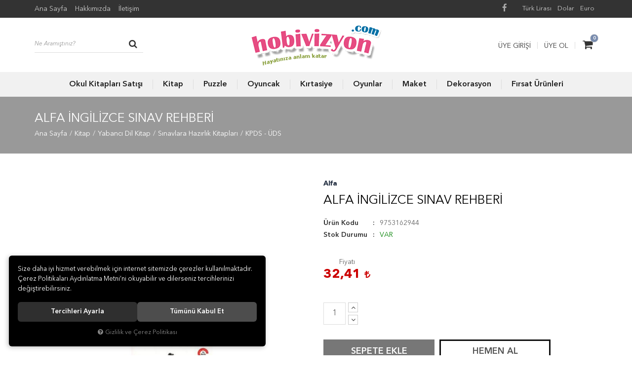

--- FILE ---
content_type: text/html; charset=UTF-8
request_url: https://www.hobivizyon.com/alfa-ingilizce-sinav-rehberi
body_size: 81507
content:

<!DOCTYPE html>
<html lang="tr" data-dir="ltr">
<head>
	<!-- Tema 01v2 -->
	<!-- *Header tasarımsal olarak değiştirilmiştir. -->
	<!-- *Ana menü kategorilerden otomatik gelmektedir. -->
	<meta name="viewport" content="width=device-width, initial-scale=1.0, maximum-scale=1.0, user-scalable=no">
	<meta http-equiv="Content-Type" content="text/html; charset=utf-8">
	<!--[if lt IE 9]>
	<script src="//www.hobivizyon.com/themes/cdn/v2/scripts/html5shiv.min.js"></script>
	<script src="//www.hobivizyon.com/themes/cdn/v2/scripts/respond.min.js"></script>
	<![endif]-->
	<meta property="og:title" content="KPDS - ÜDS - Alfa - Alfa İngilizce Sınav Rehberi">
	<meta property="og:description" content="KPDS - ÜDS - Alfa - Alfa İngilizce Sınav Rehberi">
	<meta name="description" content="Binlerce Türkçe ve yabancı dil kitap, puzzle,oyuncak ve maket birarada. En iyi ve kaliteli markalar burada.">
	<meta name="keywords" content="puzzle, yapboz, kitap, yabancı dil kitap, maket, plastik model, plastik maket, oyuncak, oyuncak bebek, oyuncak araba, kutu oyunları">
	<meta name="robots" content="index,follow">
	<meta name="author" content="www.hobivizyon.com">
	<meta name="msvalidate.01" content="">
	<meta name="yandex-verification" content="">
	<link rel="icon" href="//www.hobivizyon.com/UserFiles/Fotograflar/favicon.png">
	<title>KPDS - ÜDS - Alfa - Alfa İngilizce Sınav Rehberi</title>
	<link rel="canonical" href="https://www.hobivizyon.com/alfa-ingilizce-sinav-rehberi">
	<script>
		var curl = 'http://www.hobivizyon.com',
			ModulName = 'Urun',
			ccurl = '//www.hobivizyon.com',
			cdn = '//www.hobivizyon.com/themes/cdn',
			VarsayilanResim = '//www.hobivizyon.com/UserFiles/Fotograflar/thumbs/11-gorsel-hazirlaniyor-noimage.png',
			ParaBirimi = 'TRY',
			site = {"curl":"http:\/\/www.hobivizyon.com","ModulName":"Urun","ccurl":"\/\/www.hobivizyon.com","cdn":"\/\/www.hobivizyon.com\/themes\/cdn","VarsayilanResim":"\/\/www.hobivizyon.com\/UserFiles\/Fotograflar\/thumbs\/11-gorsel-hazirlaniyor-noimage.png","GecerliDil":"tr","VaryasyonlariListele":"0","ParaBirimi":"TRY","ParaBirimiSolIkon":"","ParaBirimiSagIkon":"<i class='fa fa-try'><\/i>","StokTakibi":"1","domain":"hobivizyon.com","StoksuzFiyat":"0","GecerliUlke":null,"GecerliIl":null,"GecerliIlce":null,"GecerliMahalle":null,"mobil":false,"teklif":"0","AnonimFiyatGosterme":"0","isUser":false,"VEtiket":[],"kurye":"0","lurl":"\/\/www.hobivizyon.com","GecerliBolge":null,"yuvarlama":"0","CerezMesaji":1,"cookies":{"google_ga":"cookies.marketing","google_ga4":"cookies.marketing","google_gtm":"cookies.marketing","criteo":"cookies.marketing","facebook_pixel":"cookies.marketing","google_adwords":"false"},"ayniSepet":false,"gucluSifre":0,"dhl":"0","google_ga":"UA-6478805-1","google_ga4":"","google_gtm":"","google_adwords":null,"firma":"\u00c7A\u011eDA\u015e ELT K\u0130TABEV\u0130 LTD.\u015eT\u0130.","firmaKisa":"hobivizyon","adresHarita":"0","stoksuzUrunNoIndex":0,"theme":"hobivizyon"},
			uye = {"mail":null,"adsoyad":null,"grup_id":null,"telif":0,"unvan":null,"vergi_no":null,"vergi_dairesi":null,"tckn":null,"tip":null,"nakitpuan":0,"nakitpuan_string":null,"smsIzin":null,"mailIzin":null,"bulten":null,"telefon":null};
		var dil = {"cerezmesajitext":null,"cerezmesajikabul":null,"cerez1":"\u00c7erez Tercihleriniz"};
	</script>
	<script src="//www.hobivizyon.com/themes/cdn/v2/jquery-3.6.0/jquery-3.6.0.min.js"></script>
	<script src="//www.hobivizyon.com/themes/cdn/v2/scripts/kvkk.cookie.min.js?v=50871"></script>
	<link rel="stylesheet" href="//www.hobivizyon.com/themes/cdn/v2/fonts/avenir-next/avenir-next.min.css">
	<link rel="stylesheet" href="//www.hobivizyon.com/themes/cdn/v2/fonts/font-awesome/font-awesome.min.css">
	<link rel="stylesheet" href="//www.hobivizyon.com/themes/hobivizyon/css/animations.min.css">
	
	
	<script defer>
		function frontend_cookies_google_ga1(){
			if(cookies.marketing){
			(function(i, s, o, g, r, a, m) {
			i['GoogleAnalyticsObject'] = r;
			i[r] = i[r] || function() {
			(i[r].q = i[r].q || []).push(arguments)
			}, i[r].l = 1 * new Date();
			a = s.createElement(o),
			m = s.getElementsByTagName(o)[0];
			a.async = 1;
			a.src = g;
			m.parentNode.insertBefore(a, m)
			})(window, document, 'script', '//www.google-analytics.com/analytics.js', 'ga');
			ga('create', 'UA-6478805-1', 'auto');
			ga('send', 'pageview');
			}
		}
		frontend_cookies_google_ga1();
	</script>
	
	
	
</head>
<body>

<div id="loading">
	<div class="spinner">
		<div class="double-bounce1"></div>
		<div class="double-bounce2"></div>
	</div>
</div>
<div class="top hidden-xs">
	<div class="container">
		
<ul class="list-unstyled top-nav">
	
	<li><a href="https://www.hobivizyon.com/anasayfa" target="_self">Ana Sayfa</a></li>
	
	<li><a href="https://www.hobivizyon.com/hakkimizda" target="_self">Hakkımızda</a></li>
	
	<li><a href="https://www.hobivizyon.com/iletisim" target="_self">İletişim</a></li>
	
</ul>

		
		
<div class="currency" data-active-currency="">
	<ul class="list-unstyled">
		<li><a href="javascript:void(0);" class="ParaBirimiDegistir" data-kur="1.0000" data-currency="TRY"><span>Türk Lirası</span></a></li>
		<li><a href="javascript:void(0);" class="ParaBirimiDegistir" data-kur="5.5581" data-currency="USD"><span>Dolar</span></a></li>
		<li><a href="javascript:void(0);" class="ParaBirimiDegistir" data-kur="6.1617" data-currency="EUR"><span>Euro</span></a></li>
	</ul>
</div>
	</div>
</div>

<header>
	<div class="container">
		<div class="row">
			<div class="col-xs-2 col-sm-4 visible-xs visible-sm">				
				<button class="mainmenu-toggle" type="button">
					<span class="icon-bar"></span>
					<span class="icon-bar"></span>
					<span class="icon-bar"></span>
				</button>
			</div>
			<div class="col-xs-2 col-sm-4 pull-right">
				<div class="user-cart">
					<script>var SepetV1BosText = 'Sepetinizde ürün bulunamadı.', SepetV1ButonText = 'Sepete Git', SepetV1BaslikText = 'Sepetim', SepetV1ToplamText = 'Toplam', SepetV1AdetText = 'Adet';</script>
<div class="cart dropdown">
	<div class="dropdown-toggle" type="button" data-toggle="dropdown">
		<i class="fa fa-shopping-bag" aria-hidden="true"></i>
		<span class="cart-text">Sepet</span>
		<span class="cart-amount">0</span>
		<span class="cart-total"></span>
	</div>
	<div class="dropdown-menu">
	</div>
</div>
					
					<ul class="user-nav">
						<li><a href="//www.hobivizyon.com/giris">Üye Girişi</a></li>
						<li><a href="//www.hobivizyon.com/yeni-uye">Üye Ol</a></li>
					</ul>
					
					
				</div>
			</div>
			<div class="col-xs-8 col-sm-4 pull-right">
				<a href="//www.hobivizyon.com" class="logo">
					<img src="//www.hobivizyon.com/UserFiles/Fotograflar/10536-10534-logo-png-logo-png-10534-logo-png-logo.png" width="270" height="90" alt="KPDS - ÜDS - Alfa - Alfa İngilizce Sınav Rehberi">
				</a>
			</div>
			<div class="col-xs-12 col-sm-12 col-md-4">
				
<script>var KategoriID = "", MarkaID = "";</script>
<div class="search">
	<form id="AramaForm" data-ek="" action="/arama">
		<input type="text" name="Keyword" class="form-control" id="Kelime" value="" tabindex="1" autocomplete="off" placeholder="Ne Aramıştınız?">
		<button id="SearchFormButton" class="btn btn-sm"><i class="fa fa-search" aria-hidden="true"></i><span>Ara</span></button>
	</form>
</div>

			</div>
		</div>
	</div>

	<nav class="mainmenu">
		<div class="nav">
			<div class="container">
				<div class="mobile-menu-buttons">
					<button class="mainmenu-toggle"><span aria-hidden="true">&times;</span></button>
					<a href="//www.hobivizyon.com" class="logo"><img src="//www.hobivizyon.com/UserFiles/Fotograflar/10536-10534-logo-png-logo-png-10534-logo-png-logo.png" width="190" height="60" alt="KPDS - ÜDS - Alfa - Alfa İngilizce Sınav Rehberi"></a>
				</div>
				
<ul class="list-unstyled categories-nav">
	<li>
		<a href="https://www.hobivizyon.com/okul-satisi" data-title="Okul Kitapları Satışı">Okul Kitapları Satışı</a>
		<i class="fa fa-angle-down" aria-hidden="true"></i>
		<div class="sub-nav">
			<div class="container">
				<ul class="list-unstyled">
					<li>
						<a href="https://www.hobivizyon.com/alsancak-nevvar-salih-isgoren-mtal" data-title="Alsancak Nevvar Salih İşgören MTAL">Alsancak Nevvar Salih İşgören MTAL</a>
					</li>
					<li>
						<a href="https://www.hobivizyon.com/bakircay-universitesi-ydyo-hazirlik-sinifi" data-title="Bakırçay Üniversitesi YDYÖ Hazırlık Sınıfı">Bakırçay Üniversitesi YDYÖ Hazırlık Sınıfı</a>
					</li>
					<li>
						<a href="https://www.hobivizyon.com/cengiz-aytmatov-sosyal-bilimler-lisesi" data-title="Cengiz Aytmatov Sosyal Bilimler Lisesi">Cengiz Aytmatov Sosyal Bilimler Lisesi</a>
					</li>
					<li>
						<a href="https://www.hobivizyon.com/deu-devlet-konservatuvari-muzik-ve-bale-ortaokulu" data-title="DEÜ Devlet Konservatuvarı Müzik ve Bale Ortaokulu">DEÜ Devlet Konservatuvarı Müzik ve Bale Ortaokulu</a>
					</li>
					<li>
						<a href="https://www.hobivizyon.com/deu-devlet-konservatuvari-muzik-ve-sahne-sanatlari" data-title="DEÜ Devlet Konservatuvarı Müzik ve Sahne Sanatları Lisesi">DEÜ Devlet Konservatuvarı Müzik ve Sahne Sanatları Lisesi</a>
					</li>
					<li>
						<a href="https://www.hobivizyon.com/karamanoglu-mehmetbey-universites" data-title="Karamanoğlu Mehmetbey Üniversitesi YDYÖ Hazırlık Sınıfı">Karamanoğlu Mehmetbey Üniversitesi YDYÖ Hazırlık Sınıfı</a>
					</li>
				</ul>
			</div>
		</div>
	</li>
	<li>
		<a href="https://www.hobivizyon.com/kitap" data-title="Kitap">Kitap</a>
		<i class="fa fa-angle-down" aria-hidden="true"></i>
		<div class="sub-nav">
			<div class="container">
				<ul class="list-unstyled">
					<li>
						<a href="https://www.hobivizyon.com/turkce-kitap" data-title="Türkçe Kitap">Türkçe Kitap</a>
						<i class="fa fa-angle-down" aria-hidden="true"></i>
						<ul class="list-unstyled">
							
							<li>
								<a href="https://www.hobivizyon.com/akademik-bilim" data-title="Akademik - Bilim">Akademik - Bilim</a>
							</li>
							<li>
								<a href="https://www.hobivizyon.com/bilgisayar" data-title="Bilgisayar">Bilgisayar</a>
							</li>
							<li>
								<a href="https://www.hobivizyon.com/cizgi-roman" data-title="Çizgi Roman">Çizgi Roman</a>
							</li>
							<li>
								<a href="https://www.hobivizyon.com/cocuk" data-title="Çocuk">Çocuk</a>
							</li>
							<li>
								<a href="https://www.hobivizyon.com/cok-satanlar" data-title="Çok Satanlar">Çok Satanlar</a>
							</li>
							<li>
								<a href="https://www.hobivizyon.com/din-mitoloji" data-title="Din - Mitoloji">Din - Mitoloji</a>
							</li>
							<li>
								<a href="https://www.hobivizyon.com/edebiyat" data-title="Edebiyat">Edebiyat</a>
							</li>
							<li>
								<a href="https://www.hobivizyon.com/egitim-basvuru" data-title="Eğitim - Başvuru">Eğitim - Başvuru</a>
							</li>
							<li>
								<a href="https://www.hobivizyon.com/genclik" data-title="Gençlik">Gençlik</a>
							</li>
							<li>
								<a href="https://www.hobivizyon.com/hobi" data-title="Hobi">Hobi</a>
							</li>
							<li>
								<a href="https://www.hobivizyon.com/is-dunyasi-ekonomi-hukuk" data-title="İş Dünyası - Ekonomi - Hukuk">İş Dünyası - Ekonomi - Hukuk</a>
							</li>
							<li>
								<a href="https://www.hobivizyon.com/psikoloji-felsefe" data-title="Psikoloji - Felsefe">Psikoloji - Felsefe</a>
							</li>
							<li>
								<a href="https://www.hobivizyon.com/saglik-beslenme" data-title="Sağlık - Beslenme">Sağlık - Beslenme</a>
							</li>
							<li>
								<a href="https://www.hobivizyon.com/sinavlara-hazirlik" data-title="Sınavlara Hazırlık">Sınavlara Hazırlık</a>
							</li>
							<li>
								<a href="https://www.hobivizyon.com/tarih-arastirma-politika" data-title="Tarih-Araştırma-Politika">Tarih-Araştırma-Politika</a>
							</li>
							<li>
								<a href="https://www.hobivizyon.com/toplum-aile-yasam" data-title="Toplum - Aile - Yaşam">Toplum - Aile - Yaşam</a>
							</li>
							<li>
								<a href="https://www.hobivizyon.com/yeni-cikanlar" data-title="Yeni Çıkanlar">Yeni Çıkanlar</a>
							</li>
						</ul>
					</li>
					<li>
						<a href="https://www.hobivizyon.com/yabanci-dil-kitap" data-title="Yabancı Dil Kitap">Yabancı Dil Kitap</a>
						<i class="fa fa-angle-down" aria-hidden="true"></i>
						<ul class="list-unstyled">
							
							<li>
								<a href="https://www.hobivizyon.com/ders-kitaplari-ithal" data-title="Ders Kitapları (İthal)">Ders Kitapları (İthal)</a>
							</li>
							<li>
								<a href="https://www.hobivizyon.com/gramer-kitaplari" data-title="Gramer Kitapları">Gramer Kitapları</a>
							</li>
							<li>
								<a href="https://www.hobivizyon.com/hikaye-kitaplari" data-title="Hikaye Kitapları">Hikaye Kitapları</a>
							</li>
							<li>
								<a href="https://www.hobivizyon.com/konusma-kilavuzlari" data-title="Konuşma Kılavuzları">Konuşma Kılavuzları</a>
							</li>
							<li>
								<a href="https://www.hobivizyon.com/sinavlara-hazirlik-kitaplari" data-title="Sınavlara Hazırlık Kitapları">Sınavlara Hazırlık Kitapları</a>
							</li>
							<li>
								<a href="https://www.hobivizyon.com/sozlukler" data-title="Sözlükler">Sözlükler</a>
							</li>
							<li>
								<a href="https://www.hobivizyon.com/yabanci-dil-ogrenim-kitaplari" data-title="Yabancı Dil Öğrenim Kitapları">Yabancı Dil Öğrenim Kitapları</a>
							</li>
						</ul>
					</li>
				</ul>
			</div>
		</div>
	</li>
	<li>
		<a href="https://www.hobivizyon.com/puzzle" data-title="Puzzle">Puzzle</a>
		<i class="fa fa-angle-down" aria-hidden="true"></i>
		<div class="sub-nav">
			<div class="container">
				<ul class="list-unstyled">
					<li>
						<a href="https://www.hobivizyon.com/1000-parca-puzzle" data-title="1000 Parça Puzzle">1000 Parça Puzzle</a>
					</li>
					<li>
						<a href="https://www.hobivizyon.com/1500-parca-puzzle" data-title="1500 Parça Puzzle">1500 Parça Puzzle</a>
					</li>
					<li>
						<a href="https://www.hobivizyon.com/2000-parca-puzzle" data-title="2000 Parça Puzzle">2000 Parça Puzzle</a>
					</li>
					<li>
						<a href="https://www.hobivizyon.com/3-boyutlu-puzzle-3d-puzzle" data-title="3 Boyutlu Puzzle - 3D Puzzle">3 Boyutlu Puzzle - 3D Puzzle</a>
						<i class="fa fa-angle-down" aria-hidden="true"></i>
						<ul class="list-unstyled">
							
							<li>
								<a href="https://www.hobivizyon.com/kure-puzzle" data-title="Küre Puzzle">Küre Puzzle</a>
							</li>
							<li>
								<a href="https://www.hobivizyon.com/piramit-puzzle" data-title="Piramit Puzzle">Piramit Puzzle</a>
							</li>
							<li>
								<a href="https://www.hobivizyon.com/plastik-yapilar" data-title="Plastik Yapılar">Plastik Yapılar</a>
							</li>
						</ul>
					</li>
					<li>
						<a href="https://www.hobivizyon.com/3000-parca-puzzle" data-title="3000 Parça Puzzle">3000 Parça Puzzle</a>
					</li>
					<li>
						<a href="https://www.hobivizyon.com/4000-parca-puzzle" data-title="4000 Parça Puzzle">4000 Parça Puzzle</a>
					</li>
					<li>
						<a href="https://www.hobivizyon.com/500-parca-puzzle" data-title="500 Parça Puzzle">500 Parça Puzzle</a>
					</li>
					<li>
						<a href="https://www.hobivizyon.com/5000-parca-ve-ustu-puzzle" data-title="5000 Parça ve Üstü Puzzle">5000 Parça ve Üstü Puzzle</a>
					</li>
					<li>
						<a href="https://www.hobivizyon.com/550-600-parca-puzzle" data-title="550-600 Parça Puzzle">550-600 Parça Puzzle</a>
					</li>
					<li>
						<a href="https://www.hobivizyon.com/750-parca-puzzle" data-title="750 Parça Puzzle">750 Parça Puzzle</a>
					</li>
					<li>
						<a href="https://www.hobivizyon.com/ayna-puzzle" data-title="Ayna Puzzle">Ayna Puzzle</a>
					</li>
					<li>
						<a href="https://www.hobivizyon.com/clementoni" data-title="Clementoni">Clementoni</a>
					</li>
					<li>
						<a href="https://www.hobivizyon.com/cocuk-puzzle" data-title="Çocuk Puzzle">Çocuk Puzzle</a>
						<i class="fa fa-angle-down" aria-hidden="true"></i>
						<ul class="list-unstyled">
							
							<li>
								<a href="https://www.hobivizyon.com/1-49-parca-puzzle" data-title="1-49 Parça Puzzle">1-49 Parça Puzzle</a>
							</li>
							<li>
								<a href="https://www.hobivizyon.com/100-149-parca-puzzle" data-title="100-149 Parça Puzzle">100-149 Parça Puzzle</a>
							</li>
							<li>
								<a href="https://www.hobivizyon.com/150-299-parca-puzzle" data-title="150-299 Parça Puzzle">150-299 Parça Puzzle</a>
							</li>
							<li>
								<a href="https://www.hobivizyon.com/300-499-parca-puzzle" data-title="300-499 Parça Puzzle">300-499 Parça Puzzle</a>
							</li>
							<li>
								<a href="https://www.hobivizyon.com/50-99-parca-puzzle" data-title="50-99 Parça Puzzle">50-99 Parça Puzzle</a>
							</li>
							<li>
								<a href="https://www.hobivizyon.com/ahsap-puzzle" data-title="Ahşap Puzzle">Ahşap Puzzle</a>
							</li>
							<li>
								<a href="https://www.hobivizyon.com/kup-puzzle" data-title="Küp Puzzle">Küp Puzzle</a>
							</li>
						</ul>
					</li>
					<li>
						<a href="https://www.hobivizyon.com/jumbo-1000-parca-puzzle" data-title="Jumbo 1000 Parça Puzzle">Jumbo 1000 Parça Puzzle</a>
					</li>
					<li>
						<a href="https://www.hobivizyon.com/kutusu-hasarli-urunler" data-title="Kutusu Hasarlı Ürünler">Kutusu Hasarlı Ürünler</a>
					</li>
					<li>
						<a href="https://www.hobivizyon.com/metal-kutulu-puzzle" data-title="Metal Kutulu Puzzle">Metal Kutulu Puzzle</a>
					</li>
					<li>
						<a href="https://www.hobivizyon.com/minyatur-puzzle" data-title="Minyatür Puzzle">Minyatür Puzzle</a>
					</li>
					<li>
						<a href="https://www.hobivizyon.com/neon-puzzle" data-title="Neon Puzzle">Neon Puzzle</a>
					</li>
					<li>
						<a href="https://www.hobivizyon.com/panoramik-puzzle" data-title="Panoramik Puzzle">Panoramik Puzzle</a>
					</li>
					<li>
						<a href="https://www.hobivizyon.com/plastik-puzzle" data-title="Plastik Puzzle">Plastik Puzzle</a>
					</li>
					<li>
						<a href="https://www.hobivizyon.com/puzzle-aksesuarlari" data-title="Puzzle Aksesuarları">Puzzle Aksesuarları</a>
					</li>
					<li>
						<a href="https://www.hobivizyon.com/saat-puzzle" data-title="Saat Puzzle">Saat Puzzle</a>
					</li>
					<li>
						<a href="https://www.hobivizyon.com/sekilli-puzzle" data-title="Şekilli Puzzle">Şekilli Puzzle</a>
					</li>
				</ul>
			</div>
		</div>
	</li>
	<li>
		<a href="https://www.hobivizyon.com/oyuncak" data-title="Oyuncak">Oyuncak</a>
		<i class="fa fa-angle-down" aria-hidden="true"></i>
		<div class="sub-nav">
			<div class="container">
				<ul class="list-unstyled">
					<li>
						<a href="https://www.hobivizyon.com/ahsap-oyuncaklar" data-title="Ahşap Oyuncaklar">Ahşap Oyuncaklar</a>
					</li>
					<li>
						<a href="https://www.hobivizyon.com/bebek-oyuncaklari" data-title="Bebek Oyuncakları">Bebek Oyuncakları</a>
					</li>
					<li>
						<a href="https://www.hobivizyon.com/bilim-ve-deney-setleri" data-title="Bilim ve Deney Setleri">Bilim ve Deney Setleri</a>
						<i class="fa fa-angle-down" aria-hidden="true"></i>
						<ul class="list-unstyled">
							
							<li>
								<a href="https://www.hobivizyon.com/kazi-setleri" data-title="Kazı Setleri">Kazı Setleri</a>
							</li>
							<li>
								<a href="https://www.hobivizyon.com/kidz-labs" data-title="Kidz Labs">Kidz Labs</a>
							</li>
							<li>
								<a href="https://www.hobivizyon.com/yerkure-bilim-setleri" data-title="Yerküre Bilim Setleri">Yerküre Bilim Setleri</a>
							</li>
							<li>
								<a href="https://www.hobivizyon.com/yesil-bilim-serisi-cevreci-bilim" data-title="Yeşil Bilim Serisi - Çevreci Bilim">Yeşil Bilim Serisi - Çevreci Bilim</a>
							</li>
						</ul>
					</li>
					<li>
						<a href="https://www.hobivizyon.com/cesitli-oyuncaklar" data-title="Çeşitli Oyuncaklar">Çeşitli Oyuncaklar</a>
						<i class="fa fa-angle-down" aria-hidden="true"></i>
						<ul class="list-unstyled">
							
							<li>
								<a href="https://www.hobivizyon.com/elektronik-oyuncaklar" data-title="Elektronik Oyuncaklar">Elektronik Oyuncaklar</a>
							</li>
							<li>
								<a href="https://www.hobivizyon.com/uzaktan-kumandali-araclar" data-title="Uzaktan Kumandalı Araçlar">Uzaktan Kumandalı Araçlar</a>
							</li>
						</ul>
					</li>
					<li>
						<a href="https://www.hobivizyon.com/egitici-oyuncaklar" data-title="Eğitici Oyuncaklar">Eğitici Oyuncaklar</a>
						<i class="fa fa-angle-down" aria-hidden="true"></i>
						<ul class="list-unstyled">
							
							<li>
								<a href="https://www.hobivizyon.com/egitici-oyuncaklar-oyun-hamuru" data-title="Oyun Hamuru">Oyun Hamuru</a>
							</li>
							<li>
								<a href="https://www.hobivizyon.com/role-play" data-title="Role-Play">Role-Play</a>
							</li>
							<li>
								<a href="https://www.hobivizyon.com/tuvalet-egitimi" data-title="Tuvalet Eğitimi">Tuvalet Eğitimi</a>
							</li>
							<li>
								<a href="https://www.hobivizyon.com/yurutecler" data-title="Yürüteçler">Yürüteçler</a>
							</li>
							<li>
								<a href="https://www.hobivizyon.com/zeka-gelistirici-oyuncaklar" data-title="Zeka Geliştirici Oyuncaklar">Zeka Geliştirici Oyuncaklar</a>
							</li>
						</ul>
					</li>
					<li>
						<a href="https://www.hobivizyon.com/eglenceli-sanat-etkinlikleri" data-title="Eğlenceli Sanat Etkinlikleri">Eğlenceli Sanat Etkinlikleri</a>
						<i class="fa fa-angle-down" aria-hidden="true"></i>
						<ul class="list-unstyled">
							
							<li>
								<a href="https://www.hobivizyon.com/baski-sanati" data-title="Baskı Sanatı">Baskı Sanatı</a>
							</li>
							<li>
								<a href="https://www.hobivizyon.com/el-becerileri-boyama-orgu-ve-tasarim" data-title="El Becerileri - Boyama, Örgü ve Tasarım">El Becerileri - Boyama, Örgü ve Tasarım</a>
							</li>
							<li>
								<a href="https://www.hobivizyon.com/kristal-sanati" data-title="Kristal Sanatı">Kristal Sanatı</a>
							</li>
							<li>
								<a href="https://www.hobivizyon.com/mozaik-kum-sanati" data-title="Mozaik / Kum Sanatı">Mozaik / Kum Sanatı</a>
							</li>
						</ul>
					</li>
					<li>
						<a href="https://www.hobivizyon.com/erkek-cocuk-oyuncaklari" data-title="Erkek Çocuk Oyuncakları">Erkek Çocuk Oyuncakları</a>
						<i class="fa fa-angle-down" aria-hidden="true"></i>
						<ul class="list-unstyled">
							
							<li>
								<a href="https://www.hobivizyon.com/oyuncak-figurler-robotlar" data-title="Oyuncak Figürler - Robotlar">Oyuncak Figürler - Robotlar</a>
							</li>
							<li>
								<a href="https://www.hobivizyon.com/silahlar-atis-tabancalari-kiliclar-aksesuarlar" data-title="Silahlar - Atış Tabancaları - Kılıçlar - Aksesuarlar">Silahlar - Atış Tabancaları - Kılıçlar - Aksesuarlar</a>
							</li>
							<li>
								<a href="https://www.hobivizyon.com/tasitlar" data-title="Taşıtlar">Taşıtlar</a>
							</li>
						</ul>
					</li>
					<li>
						<a href="https://www.hobivizyon.com/kiz-cocuk-oyuncaklari" data-title="Kız Çocuk Oyuncakları">Kız Çocuk Oyuncakları</a>
						<i class="fa fa-angle-down" aria-hidden="true"></i>
						<ul class="list-unstyled">
							
							<li>
								<a href="https://www.hobivizyon.com/bebekler" data-title="Bebekler">Bebekler</a>
							</li>
							<li>
								<a href="https://www.hobivizyon.com/oyuncak-figurler" data-title="Oyuncak Figürler">Oyuncak Figürler</a>
							</li>
						</ul>
					</li>
					<li>
						<a href="https://www.hobivizyon.com/kuklalar" data-title="Kuklalar">Kuklalar</a>
					</li>
					<li>
						<a href="https://www.hobivizyon.com/muzikli-ve-sesli-oyuncaklar" data-title="Müzikli ve Sesli Oyuncaklar">Müzikli ve Sesli Oyuncaklar</a>
						<i class="fa fa-angle-down" aria-hidden="true"></i>
						<ul class="list-unstyled">
							
							<li>
								<a href="https://www.hobivizyon.com/0-12-aylik" data-title="0-12 Aylık">0-12 Aylık</a>
							</li>
							<li>
								<a href="https://www.hobivizyon.com/12-36-aylik" data-title="12-36 Aylık">12-36 Aylık</a>
							</li>
							<li>
								<a href="https://www.hobivizyon.com/3-yas-ve-uzeri" data-title="3 Yaş ve Üzeri">3 Yaş ve Üzeri</a>
							</li>
							<li>
								<a href="https://www.hobivizyon.com/6-yas-ve-uzeri" data-title="6 Yaş ve Üzeri">6 Yaş ve Üzeri</a>
							</li>
						</ul>
					</li>
					<li>
						<a href="https://www.hobivizyon.com/pelus-oyuncaklar" data-title="Peluş Oyuncaklar">Peluş Oyuncaklar</a>
					</li>
					<li>
						<a href="https://www.hobivizyon.com/yapi-oyuncaklari" data-title="Yapı Oyuncakları">Yapı Oyuncakları</a>
						<i class="fa fa-angle-down" aria-hidden="true"></i>
						<ul class="list-unstyled">
							
							<li>
								<a href="https://www.hobivizyon.com/lego-oyuncaklari" data-title="Lego Oyuncakları">Lego Oyuncakları</a>
							</li>
						</ul>
					</li>
				</ul>
			</div>
		</div>
	</li>
	<li>
		<a href="https://www.hobivizyon.com/kirtasiye" data-title="Kırtasiye">Kırtasiye</a>
		<i class="fa fa-angle-down" aria-hidden="true"></i>
		<div class="sub-nav">
			<div class="container">
				<ul class="list-unstyled">
					<li>
						<a href="https://www.hobivizyon.com/ajanda-takvim" data-title="Ajanda - Takvim">Ajanda - Takvim</a>
					</li>
					<li>
						<a href="https://www.hobivizyon.com/boya-kalemleri-boyalar" data-title="Boya Kalemleri - Boyalar">Boya Kalemleri - Boyalar</a>
					</li>
					<li>
						<a href="https://www.hobivizyon.com/defter" data-title="Defter">Defter</a>
						<i class="fa fa-angle-down" aria-hidden="true"></i>
						<ul class="list-unstyled">
							
							<li>
								<a href="https://www.hobivizyon.com/almanca-defteri" data-title="Almanca Defteri">Almanca Defteri</a>
							</li>
							<li>
								<a href="https://www.hobivizyon.com/ingilizce-defteri" data-title="İngilizce Defteri">İngilizce Defteri</a>
							</li>
							<li>
								<a href="https://www.hobivizyon.com/ispanyolca-defteri" data-title="İspanyolca Defteri">İspanyolca Defteri</a>
							</li>
						</ul>
					</li>
					<li>
						<a href="https://www.hobivizyon.com/harita" data-title="Harita">Harita</a>
					</li>
					<li>
						<a href="https://www.hobivizyon.com/kalem" data-title="Kalem">Kalem</a>
					</li>
					<li>
						<a href="https://www.hobivizyon.com/kalemkutu" data-title="Kalemkutu">Kalemkutu</a>
					</li>
					<li>
						<a href="https://www.hobivizyon.com/okul-arac-gerecleri" data-title="Okul Araç Gereçleri">Okul Araç Gereçleri</a>
					</li>
					<li>
						<a href="https://www.hobivizyon.com/okul-cantasi" data-title="Okul Çantası">Okul Çantası</a>
					</li>
					<li>
						<a href="https://www.hobivizyon.com/oyun-hamuru" data-title="Oyun Hamuru">Oyun Hamuru</a>
					</li>
					<li>
						<a href="https://www.hobivizyon.com/takvim" data-title="Takvim">Takvim</a>
					</li>
					<li>
						<a href="https://www.hobivizyon.com/termos-matara" data-title="Termos Matara">Termos Matara</a>
					</li>
				</ul>
			</div>
		</div>
	</li>
	<li>
		<a href="https://www.hobivizyon.com/oyunlar" data-title="Oyunlar">Oyunlar</a>
		<i class="fa fa-angle-down" aria-hidden="true"></i>
		<div class="sub-nav">
			<div class="container">
				<ul class="list-unstyled">
					<li>
						<a href="https://www.hobivizyon.com/aile-oyunlari" data-title="Aile Oyunları">Aile Oyunları</a>
					</li>
					<li>
						<a href="https://www.hobivizyon.com/cocuk-oyunlari" data-title="Çocuk Oyunları">Çocuk Oyunları</a>
					</li>
				</ul>
			</div>
		</div>
	</li>
	<li>
		<a href="https://www.hobivizyon.com/maket" data-title="Maket">Maket</a>
		<i class="fa fa-angle-down" aria-hidden="true"></i>
		<div class="sub-nav">
			<div class="container">
				<ul class="list-unstyled">
					<li>
						<a href="https://www.hobivizyon.com/ahsap-gemi-kitleri" data-title="Ahşap Gemi Kitleri">Ahşap Gemi Kitleri</a>
					</li>
					<li>
						<a href="https://www.hobivizyon.com/revell-araba-maketleri" data-title="Revell Araba Maketleri">Revell Araba Maketleri</a>
					</li>
					<li>
						<a href="https://www.hobivizyon.com/revell-askeri-arac-maketleri" data-title="Revell Askeri Araç Maketleri">Revell Askeri Araç Maketleri</a>
					</li>
					<li>
						<a href="https://www.hobivizyon.com/revell-gemi-maketleri" data-title="Revell Gemi Maketleri">Revell Gemi Maketleri</a>
					</li>
					<li>
						<a href="https://www.hobivizyon.com/revell-hediye-setleri" data-title="Revell Hediye Setleri">Revell Hediye Setleri</a>
					</li>
					<li>
						<a href="https://www.hobivizyon.com/revell-helikopter-maketleri" data-title="Revell Helikopter Maketleri">Revell Helikopter Maketleri</a>
					</li>
					<li>
						<a href="https://www.hobivizyon.com/revell-leonardo-da-vinci" data-title="Revell Leonardo da Vinci">Revell Leonardo da Vinci</a>
					</li>
					<li>
						<a href="https://www.hobivizyon.com/revell-model-setleri" data-title="Revell Model Setleri">Revell Model Setleri</a>
					</li>
					<li>
						<a href="https://www.hobivizyon.com/revell-star-wars" data-title="Revell Star Wars">Revell Star Wars</a>
					</li>
					<li>
						<a href="https://www.hobivizyon.com/revell-ucak-maketleri" data-title="Revell Uçak Maketleri">Revell Uçak Maketleri</a>
					</li>
				</ul>
			</div>
		</div>
	</li>
	<li>
		<a href="https://www.hobivizyon.com/dekorasyon" data-title="Dekorasyon">Dekorasyon</a>
		<i class="fa fa-angle-down" aria-hidden="true"></i>
		<div class="sub-nav">
			<div class="container">
				<ul class="list-unstyled">
					<li>
						<a href="https://www.hobivizyon.com/dekoratif-urunler" data-title="Dekoratif Ürünler">Dekoratif Ürünler</a>
					</li>
					<li>
						<a href="https://www.hobivizyon.com/mumlar" data-title="Mumlar">Mumlar</a>
					</li>
				</ul>
			</div>
		</div>
	</li>
	<li>
		<a href="https://www.hobivizyon.com/firsat-urunleri-1291" data-title="Fırsat Ürünleri">Fırsat Ürünleri</a>
	</li>
</ul>

			</div>
		</div>
	</nav>
	<div id="nav-shadow"></div>
</header>

<script>
	var StokDurumuYok = 'TÜKENDİ';
</script>





<div class="page-header">
	<div class="container">
		<div class="breadcrumb">
	<ul class="list-unstyled">
				<li><a href="https://www.hobivizyon.com"><span>Ana Sayfa</span></a></li>
		<li><a href="https://www.hobivizyon.com/kitap"><span>Kitap</span></a></li>
		<li><a href="https://www.hobivizyon.com/yabanci-dil-kitap"><span>Yabancı Dil Kitap</span></a></li>
		<li><a href="https://www.hobivizyon.com/sinavlara-hazirlik-kitaplari"><span>Sınavlara Hazırlık Kitapları</span></a></li>
		<li><a href="https://www.hobivizyon.com/kpds-uds"><span>KPDS - ÜDS</span></a></li>
		<li class="last"><a href="https://www.hobivizyon.com/alfa-ingilizce-sinav-rehberi"><h1>Alfa İngilizce Sınav Rehberi</h1></a></li>
	</ul>
</div>
	</div>
</div>
<div class="container">
	
<div class="hidden"><div id="UrunAdi">Alfa İngilizce Sınav Rehberi</div><div id="KategoriAdi">KPDS - ÜDS</div></div><script>var UrunID = '38574', ID = '38875', curl = 'http://www.hobivizyon.com', ModulName = 'Urun', EnBoySecimi = '0', SepetMinimum = '1', SepetArtis = '1', VaryasyonList = '', VaryasyonListJson = '', ResUrl = '//www.hobivizyon.com/UserFiles/Fotograflar/', UrunFotoPlaceholder = '//www.hobivizyon.com/themes/cdn/images/hipotenus/placeholder.gif', AksesuarList = '', NoImage = '//www.hobivizyon.com/UserFiles/Fotograflar/thumbs/11-gorsel-hazirlaniyor-noimage.png', conversiondata = {"urunID":"38574","varyasyonID":"38875","fiyat":32.41,"kategoriler":["Kitap","Yabanc\u0131 Dil Kitap","S\u0131navlara Haz\u0131rl\u0131k Kitaplar\u0131","KPDS - \u00dcDS"],"paraBirimi":"TRY"}, Fotolar = '', StokDurumuVar = "VAR", StokDurumuYok = "TÜKENDİ", FavorilereEkle = "Favorilere Ekle", FavorilerdenSil = "Favorilerden Sil", FiyatHaberVer = "Fiyatı Düşünce Haber Ver", FiyatHaberVerme = "Fiyatı Düşünce Haber Verme", GelinceHaberVer = "Stoğa Girince Haber Ver", GelinceHaberVerme = "Stoğa Girince Haber Verme", degerinisecmediniz = ""; AksesuarList = (AksesuarList.length > 0 ? AksesuarList : JSON.stringify(new Array())); var productData = []; productData.image = "//www.hobivizyon.com/UserFiles/Fotograflar/org/60497-525-buyuk-jpg-525-buyuk.jpg"; productData.id = "38574"; productData.vid = "38875"; productData.name = document.getElementById('UrunAdi').innerText; productData.code = "9753162944"; productData.barcode = ""; productData.brand = "Alfa"; productData.category = document.getElementById('KategoriAdi').innerText; productData.url = "https://www.hobivizyon.com/alfa-ingilizce-sinav-rehberi"; if("".length){ productData.price = ""; productData.oldprice = "32,41"; }else{ productData.price = "32,41"; } if(typeof site !== "undefined"){ productData.currency = site.ParaBirimi; }else{ productData.currency = "<i class='fa fa-try'></i>"; }if(typeof conversiondata!="undefined") conversiondata["sayfa"]="detay",conversiondata["urunKodu"]="9753162944",conversiondata["urunAdi"]=document.getElementById('UrunAdi').innerText,conversiondata["gorsel"]="//www.hobivizyon.com/UserFiles/Fotograflar/org/60497-525-buyuk-jpg-525-buyuk.jpg",conversiondata["sonFiyat"]=(typeof conversiondata["promosyonluFiyat"] != "undefined") ? conversiondata["promosyonluFiyat"] : (typeof conversiondata["indirimliFiyat"] != "undefined") ? conversiondata["indirimliFiyat"] : conversiondata["fiyat"];if(typeof conversiondata!="undefined" && "Alfa".length) conversiondata["marka"]="Alfa"</script>
<script>
	var soldOut 	= 'Tükendi',
		AksesuarTip = 0,
		AksesuarFiyat = 1;
</script>
<script>
	$('body').attr('data-siparis','0');
		$('body').attr('data-siparis','1');
	
</script>
<script src="//www.hobivizyon.com/themes/cdn/v2/scripts/urun.detay.min.js"></script>

<div class="product">
	<div class="row">
		<div class="col-xs-12 col-sm-6">
			<div class="product-image">
				
<script src="//www.hobivizyon.com/themes/cdn/v2/elevatezoom-3.0.8/jquery.elevatezoom-3.0.8.min.js"></script>
<meta name="og:image" content="//www.hobivizyon.com/UserFiles/Fotograflar/org/60497-525-buyuk-jpg-525-buyuk.jpg">
<script>
	var images = "",
		thumbs = "",
		BuyukFotoLinkText = BuyukFotoLinkText,
		UrunAdi = $(".breadcrumb h1").text();
		
	if(BuyukFotoSayfalama == "undefined" || BuyukFotoSayfalama == null || !jQuery.isNumeric(BuyukFotoSayfalama)){ var BuyukFotoSayfalama = 0; }
	if(BuyukFotoSayfalamaKontrol == "undefined" || BuyukFotoSayfalamaKontrol == null || !jQuery.isNumeric(BuyukFotoSayfalamaKontrol)){ var BuyukFotoSayfalamaKontrol = 0; }
	if(BuyukFotoOkKontrol == 0){ var BuyukFotoOkKontrol = false; } else { var BuyukFotoOkKontrol = true; }
	if(BuyukFotoOkOnceki == "undefined" || BuyukFotoOkOnceki == null){ var BuyukFotoOkOnceki = false; }
	if(BuyukFotoOkSonraki == "undefined" || BuyukFotoOkSonraki == null){ var BuyukFotoOkSonraki = false; }
	if(BuyukFotoOtomatikSlide == 1){ var BuyukFotoOtomatikSlide = true; } else { var BuyukFotoOtomatikSlide = false; }
	if(BuyukFotoDokunmatik == 1){ var BuyukFotoDokunmatik = true; } else { var BuyukFotoDokunmatik = false; }
	if(BuyukFotoSonsuzDongu == 1){ var BuyukFotoSonsuzDongu = true; } else { var BuyukFotoSonsuzDongu = false; }
	if(BuyukFotoFadeEfekti == 1){ var BuyukFotoFadeEfekti = true; } else { var BuyukFotoFadeEfekti = false; }
	if(KucukFotoSayfalama == 1){ var KucukFotoSayfalama = true; } else { var KucukFotoSayfalama = false; }
	if(KucukFotoOkKontrol == 1){ var KucukFotoOkKontrol = true; } else { var KucukFotoOkKontrol = false; }
	if(KucukFotoOkOnceki == "undefined" || KucukFotoOkOnceki == null){ var KucukFotoOkOnceki = false; }
	if(KucukFotoOkSonraki == "undefined" || KucukFotoOkSonraki == null){ var KucukFotoOkSonraki = false; }
	if(KucukFotoSlideYonu == 1){ var KucukFotoSlideYonu = true; } else { var KucukFotoSlideYonu = false; }
	if(KucukFotoSahneSayisi == "undefined" || KucukFotoSahneSayisi == null || !jQuery.isNumeric(KucukFotoSahneSayisi)){ var KucukFotoSahneSayisi = 4; }
	if(KucukFotoDokunmatik == 1){ var KucukFotoDokunmatik = true; } else { var KucukFotoDokunmatik = false; }
	if(KucukFotoOrtala == 1){ var KucukFotoOrtala = true; } else { var KucukFotoOrtala = false; }
	if(UrunFotoLightbox == "undefined" || UrunFotoLightbox == null || !jQuery.isNumeric(UrunFotoLightbox)){ var UrunFotoLightbox = 1; }
	if(OrjFotoYol == "undefined" || OrjFotoYol == null){ var OrjFotoYol = "org/"; } else { var OrjFotoYol = OrjFotoYol +"/" }
	if(BuyukFotoYol == "undefined" || BuyukFotoYol == null){ var BuyukFotoYol = ""; } else { var BuyukFotoYol = BuyukFotoYol +"/" }
	if(KucukFotoYol == "undefined" || KucukFotoYol == null){ var KucukFotoYol = "thumbs/"; } else { var KucukFotoYol = KucukFotoYol +"/" }
	OrjFotoYol01 = "//www.hobivizyon.com/UserFiles/Fotograflar/"+ OrjFotoYol
	OrjFotoYol02 = ""
	BuyukFotoYol01 = "//www.hobivizyon.com/UserFiles/Fotograflar/"+ BuyukFotoYol
	BuyukFotoYol02 = ""
	KucukFotoYol01 = "//www.hobivizyon.com/UserFiles/Fotograflar/"+ KucukFotoYol
	KucukFotoYol02 = ""
	if(OrjFotoCDNYol01 == "undefined" || OrjFotoCDNYol01 == null){ var OrjFotoCDNYol01 = ""; }
	if(OrjFotoCDNYol02 == "undefined" || OrjFotoCDNYol02 == null){ var OrjFotoCDNYol02 = ""; }
	if(BuyukFotoCDNYol01 == "undefined" || BuyukFotoCDNYol01 == null){ var BuyukFotoCDNYol01 = ""; }
	if(BuyukFotoCDNYol02 == "undefined" || BuyukFotoCDNYol02 == null){ var BuyukFotoCDNYol02 = ""; }
	if(KucukFotoCDNYol01 == "undefined" || KucukFotoCDNYol01 == null){ var KucukFotoCDNYol01 = ""; }
	if(KucukFotoCDNYol02 == "undefined" || KucukFotoCDNYol02 == null){ var KucukFotoCDNYol02 = ""; }
	if(OrjFotoCDNYol01.length){
		OrjFotoYol01 = OrjFotoCDNYol01
		OrjFotoYol02 = OrjFotoCDNYol02
	}
	if(BuyukFotoCDNYol01.length){
		BuyukFotoYol01 = BuyukFotoCDNYol01
		BuyukFotoYol02 = BuyukFotoCDNYol02
	}
	if(KucukFotoCDNYol01.length){
		KucukFotoYol01 = KucukFotoCDNYol01
		KucukFotoYol02 = KucukFotoCDNYol02
	}
	
	if(FotoPlaceholder == "undefined" || FotoPlaceholder == null || !jQuery.isNumeric(FotoPlaceholder)){ var FotoPlaceholder = 0; }
	if(BuyukFotoPlaceholder == "undefined" || BuyukFotoPlaceholder == null){ var BuyukFotoPlaceholder = "//www.hobivizyon.com/themes/cdn/images/hipotenus/placeholder.gif"; }
	if(KucukFotoPlaceholder == "undefined" || KucukFotoPlaceholder == null){ var KucukFotoPlaceholder = "//www.hobivizyon.com/themes/cdn/images/hipotenus/placeholder.gif"; }
	if(ZoomAktif == "undefined" || ZoomAktif == null || !jQuery.isNumeric(ZoomAktif)){ var ZoomAktif = 1; }
	if(ZoomTip == "undefined" || ZoomTip == null){ var ZoomTip = "window"; }
	if(ZoomTip == "lens"){ var lensShape = "round"; }else{ var lensShape = "square"; }

	var BuyukFotoSayfalamaD = BuyukFotoSayfalama;
	
	var sliderConfig = {
		autoplay: BuyukFotoOtomatikSlide,
		infinite: BuyukFotoSonsuzDongu,
		arrows: BuyukFotoOkKontrol,
		fade: BuyukFotoFadeEfekti,
		touchMove: BuyukFotoDokunmatik
	};
	if(BuyukFotoOkOnceki && BuyukFotoOkSonraki){
		sliderConfig['prevArrow'] = BuyukFotoOkOnceki;
		sliderConfig['nextArrow'] = BuyukFotoOkSonraki;
	}
	var ksliderConfig = {
		autoplay: false,
		infinite: BuyukFotoSonsuzDongu,
		centerMode: KucukFotoOrtala,
		dots: KucukFotoSayfalama,
		arrows: KucukFotoOkKontrol,
		vertical: KucukFotoSlideYonu,
		slidesToShow: KucukFotoSahneSayisi,
		swipeToSlide: true,
		focusOnSelect: true,
		touchMove: KucukFotoDokunmatik
	};
	if(KucukFotoOkOnceki && KucukFotoOkOnceki){
		ksliderConfig["prevArrow"] = KucukFotoOkOnceki;
		ksliderConfig["nextArrow"] = KucukFotoOkSonraki;
	}
	var zoomConfig = {
		zoomType: ZoomTip,
		lensShape : lensShape,
		gallery: "gallery_01",
		galleryActiveClass: "active",
		cursor: "crosshair",
		responsive: true,
		easing: true,
		zoomWindowFadeIn: 500,
		zoomWindowFadeOut: 500,
		lensFadeIn: 500,
		lensFadeOut: 500
	};
	var gorselsayisi = 0;
		images = images + "<div class=\"images-item\"><a href=\""+ OrjFotoYol01 +"60497-525-buyuk-jpg-525-buyuk.jpg"+ OrjFotoYol02 +"\" data-lightbox=\"image-gallery\" title=\""+ UrunAdi +"\"><img "+ (FotoPlaceholder ? "src=\""+ BuyukFotoYol01 +"60497-525-buyuk-jpg-525-buyuk.jpg"+ BuyukFotoYol02 +"\" loading=\"lazy\"" : "src=\""+ BuyukFotoYol01 +"60497-525-buyuk-jpg-525-buyuk.jpg"+ BuyukFotoYol02 +"\"") +" data-zoom-image=\""+ OrjFotoYol01 +"60497-525-buyuk-jpg-525-buyuk.jpg"+ OrjFotoYol02 +"\" alt=\""+ UrunAdi +"\"></a></div>";
	if(site.VarsayilanResim !== "//www.hobivizyon.com/UserFiles/Fotograflar/thumbs/60497-525-buyuk-jpg-525-buyuk.jpg"){
		thumbs = thumbs + "<div class=\"thumbs-item\"><img "+ (FotoPlaceholder ? "src=\""+ KucukFotoYol01 +"60497-525-buyuk-jpg-525-buyuk.jpg"+ KucukFotoYol02 +"\" loading=\"lazy\"" : "src=\""+ KucukFotoYol01 +"60497-525-buyuk-jpg-525-buyuk.jpg"+ KucukFotoYol02 +"\"") +" alt=\""+ UrunAdi +"\"></div>";
		gorselsayisi++
	}
	
	if(images == ""){
		document.write ("<div class=\"product-images-container\"><div class=\"no-image-container\"><img src=\""+ BuyukFotoYol01 +"60497-525-buyuk-jpg-525-buyuk.jpg"+ BuyukFotoYol02 +"\" alt=\""+ UrunAdi +"\"></div></div>");
	} else {
		document.write ("<div class=\"product-images-container\"><div class=\"product-images-slider-container\"><div class=\"product-images-slider\">"+ images +"</div></div>");
		if(thumbs !== "" && gorselsayisi > 1){
			document.write ("<div class=\"product-thumbs-slider-container\"><div class=\"product-thumbs-slider\">"+ thumbs +"</div></div>");
			$(".product-images-container").addClass("has-thumbs");
		}
		if(typeof BuyukFotoLinkText !== "undefined" && BuyukFotoLinkText !== null && (UrunFotoLightbox == 1 || (UrunFotoLightbox == 2 && window.innerWidth > 767))){
			document.write ("<div class=\"big-images-link\"><a href=\"javascript:void(0);\"><i class=\"fa fa-search-plus\" aria-hidden=\"true\"></i> <span>"+ BuyukFotoLinkText +"</span></a></div>");
		}
		document.write ("</div>");
	}
	if(KucukFotoSahneSayisi>=gorselsayisi && BuyukFotoSayfalamaKontrol){
		BuyukFotoSayfalamaD = 0
	}
	if(BuyukFotoSayfalamaD == 1){
		sliderConfig["dots"] = true;
	}else if(BuyukFotoSayfalamaD == 2){
		sliderConfig["dots"] = false;
		sliderConfig["asNavFor"] = ".product-thumbs-slider";
		ksliderConfig["asNavFor"] = ".product-images-slider";
	}else if(BuyukFotoSayfalamaD == 3){
		sliderConfig["dots"] = true;
		sliderConfig["asNavFor"] = ".product-thumbs-slider";
		ksliderConfig["asNavFor"] = ".product-images-slider";
	}else{
		sliderConfig["dots"] = false;
	}
	
	if(typeof BuyukFotoConfig === "object"){ sliderConfig = BuyukFotoConfig; }
	if(typeof KucukFotoConfig === "object"){ ksliderConfig = KucukFotoConfig; }
	
	$(function(){
		if(images != ""){
			$(".product-images-slider").slick(sliderConfig).on("afterChange", function(event, slick, currentSlide, nextSlide){
				if(FotoPlaceholder){
					bLazy.revalidate();
				}
			});
			if(ZoomAktif){
				$(".product-images-slider .slick-active img").each(function(){
					var curImg = $(this),
						curWidth = $(this).closest(".slick-active").width(),
						curZoomWidth = 0;
					$("<img src=\""+ curImg.attr("data-zoom-image") +"\">").on("load", function(){
						curZoomWidth = $(this).get(0).naturalWidth;
						if(curZoomWidth > curWidth){
							curImg.elevateZoom(zoomConfig);
						}
					});
				});
			}
			if(BuyukFotoSayfalamaD == 2 || BuyukFotoSayfalamaD == 3){
				$(".product-thumbs-slider").slick(ksliderConfig).on("afterChange", function(event, slick, currentSlide, nextSlide){
					if(FotoPlaceholder){
						bLazy.revalidate();
					}
				});
			}else{
				$(".product-thumbs-slider .thumbs-item:eq(0)").addClass("slick-current");
			}
			if(FotoPlaceholder){
				bLazy.revalidate();
			}
		}
		if(UrunFotoLightbox == 1 || (UrunFotoLightbox == 2 && window.innerWidth > 767)){
			$('a[data-lightbox="image-gallery"]').simpleLightbox({
				elementClass: 'product-image-lightbox'
			});
			$(document).on('click','.big-images-link>a', function(e){
				if(UrunFotoLightbox == 1 || (UrunFotoLightbox == 2 && window.innerWidth > 767)){
					$.SimpleLightbox.open({
						elementClass: 'product-image-lightbox',
						$items: $('.product-images-slider a[data-lightbox="image-gallery"]'),
						startAt: $('.product-images-slider li.slick-current').index(),
						bindToItems: false
					});
				}
			});
		}
		$(document).on("afterChange", ".product-images-slider", function(){
			var curSlide = $(".product-images-slider .slick-current");
			if(ZoomAktif){
				$(".zoomContainer").remove();
				$(".product-images-slider .slick-active img").each(function(){
					var curImg = $(this),
						curWidth = $(this).closest(".slick-active").width(),
						curZoomWidth = 0;
					curImg.removeData("elevateZoom");
					$("<img src=\""+ curImg.attr("data-zoom-image") +"\">").on("load", function(){
						curZoomWidth = $(this).get(0).naturalWidth;
						if(curZoomWidth > curWidth){
							curImg.elevateZoom(zoomConfig);
						}
					});
				});
			}
			if(BuyukFotoSayfalamaD != 2 && BuyukFotoSayfalamaD != 3){
				$(".product-thumbs-slider .thumbs-item:eq("+ curSlide.attr("data-slick-index") +")").addClass("slick-current").siblings(".thumbs-item").removeClass("slick-current");
			}
			setTimeout(function(){
				$(".product-images-slider .slick-active img").each(function(i){
					var imageUrl = $(this).attr("data-zoom-image");
					$(".zoomWindowContainer:eq("+ i +")>div").css("background-image", "url("+ imageUrl +")");
				});
			}, 100);
		}).on("init", ".product-images-slider", function(){
			if(ZoomAktif){
				$(".product-images-slider .slick-active img").each(function(){
					var curImg = $(this),
						curWidth = $(this).closest(".slick-active").width(),
						curZoomWidth = 0;
					curImg.removeData("elevateZoom");
					$("<img src=\""+ curImg.attr("data-zoom-image") +"\">").on("load", function(){
						curZoomWidth = $(this).get(0).naturalWidth;
						if(curZoomWidth > curWidth){
							curImg.elevateZoom(zoomConfig);
						}
					});
				});
			}
		}).on("click", ".thumbs-item", function(){
			$(".product-images-slider").slick("slickGoTo", $(this).index());
		});
	});

	function fotoGuncelle(){
		$(".product-images-container").html("").removeClass("has-thumbs");
		var images = "",
			thumbs = "",
			sayac = 0;
		$.each(Fotolar,function(fotok,fotov){
			images = images + "<div class=\"images-item\"><a href=\""+ OrjFotoYol01 + fotov.Foto + OrjFotoYol02 +"\" data-lightbox=\"image-gallery\" title=\""+ UrunAdi +"\"><img "+ (FotoPlaceholder ? "src=\""+ BuyukFotoYol01 + fotov.Foto + BuyukFotoYol02 +"\" loading=\"lazy\"" : "src=\""+ BuyukFotoYol01 + fotov.Foto + BuyukFotoYol02 +"\"") +" data-zoom-image=\""+ OrjFotoYol01 + fotov.Foto + OrjFotoYol02 +"\" alt=\""+ UrunAdi +"\"></a></div>";
			if(site.VarsayilanResim !== ResUrl +"thumbs/"+ fotov.Foto){
				thumbs = thumbs + "<div class=\"thumbs-item\"><img "+ (FotoPlaceholder ? "src=\""+ KucukFotoYol01 + fotov.Foto + KucukFotoYol02 +"\" loading=\"lazy\"" : "src=\""+ KucukFotoYol01 + fotov.Foto + KucukFotoYol02 +"\"") +" alt=\""+ UrunAdi +"\"></div>";
			}
			sayac++
		});
		if(thumbs !== "" && sayac > 1){
			thumbs = "<div class=\"product-thumbs-slider-container\"><div class=\"product-thumbs-slider\">"+ thumbs +"</div></div>";
			$(".product-images-container").addClass("has-thumbs");
		}else{
			thumbs = "";
		}
		$(".product-images-container").html("<div class=\"product-images-slider-container\"><div class=\"product-images-slider\">"+ images +"</div></div>"+ thumbs);
		if(BuyukFotoLinkText != "undefined" && BuyukFotoLinkText != null){
			$("<div class=\"big-images-link\"><a href=\"javascript:void(0);\">"+ BuyukFotoLinkText +"</a></div>").appendTo(".product-images-container");
		}
		$(".product-images-slider").slick(sliderConfig).on("afterChange", function(event, slick, currentSlide, nextSlide){
			if(FotoPlaceholder){
				bLazy.revalidate();
			}
		});
		if(FotoPlaceholder){
			bLazy.revalidate();
		}
		BuyukFotoSayfalamaD = BuyukFotoSayfalama;
		if(thumbs !== ""){
			if(BuyukFotoSayfalamaD == 2 || BuyukFotoSayfalamaD == 3){
				$(".product-thumbs-slider").slick(ksliderConfig).on("afterChange", function(event, slick, currentSlide, nextSlide){
					if(FotoPlaceholder){
						bLazy.revalidate();
					}
				});
			}else if(BuyukFotoSayfalamaD == 0){
				$(".product-thumbs-slider .thumbs-item:eq(0)").addClass("slick-current");
			}
		}
		if(UrunFotoLightbox == 1 || (UrunFotoLightbox == 2 && window.innerWidth > 767)){
			$("a[data-lightbox=\"image-gallery\"]").simpleLightbox({
				elementClass: "product-image-lightbox"
			});
		}else{
			$(document).on("click", "a[data-lightbox=\"image-gallery\"]", function(e){
				e.preventDefault();
			});
		}
		if (typeof fotoGuncellendi == "function") fotoGuncellendi();
	}
</script>


			</div>
		</div>
		<div class="col-xs-12 col-sm-6">
			<div class="product-detail">				
				<a href="https://www.hobivizyon.com/alfa" class="brand">Alfa</a>
				<h2 class="theme-h2">Alfa İngilizce Sınav Rehberi</h2>
				<p class="description"></p>
				
				<ul class="list-unstyled info">
					<li><label>Ürün Kodu</label> <span id="kod">9753162944</span></li>
					<li class="stok-durumu"><label>Stok Durumu</label> <span class="stok-durum" data-active="0">Tedarik süresi 3-5 iş günü</span><span class="stok-durum" data-active="0">Okuldan teslim edilecek</span><span id="stok"><span style='color: green;'>VAR</span></span></li>
					
				</ul>
				<div class="price">
					
					
										<div class="item" id="satis-fiyati"><label>Fiyatı</label><span id="satis">32,41 <i class='fa fa-try'></i></span></div>
					<div class="item hide" id="indirimli-fiyat"><label>İndirimli Fiyatı</label><span id="indirimli"></span></div>
					<div class="discount hide" id="indirim-orani"><span id="indirim"></span><label>İndirim</label></div>
					
					
					
				</div>
				
				<div id="aksesuarlar"></div>
				
				<div class="siparis">
					<div class="amount">
						<input type="text" name="Adet" value="1">
						<div class="controls">
							<span class="adet-arttir"><i class="fa fa-angle-up" aria-hidden="true"></i></span>
							<span class="adet-azalt"><i class="fa fa-angle-down" aria-hidden="true"></i></span>
						</div>
					</div>
					<button class="SepeteEkleButtonDetay" data-urun-id="38875" data="SepeteEkle" role="button"><i class="fa fa-cart-plus" aria-hidden="true"></i>Sepete Ekle</button>
					<button class="HemenAlButtonDetay" data-urun-id="38875" data="SepeteEkle" data-satin-al="true" role="button"><i class="fa fa fa-plane" aria-hidden="true"></i>Hemen Al</button>
				</div>
				
				<div class="share-container">
					<div class="share">
						<p>Bu ürünü paylaşın :</p>
						<div class="a2a_kit a2a_kit_size_32 a2a_default_style">
	<a class="a2a_button_facebook"></a>
	<a class="a2a_button_twitter"></a>
	<a class="a2a_button_pinterest"></a>
	<a class="a2a_dd" href="https://www.addtoany.com/share"></a>
</div>
<script src="//static.addtoany.com/menu/page.js"></script>
					</div>
										<a href="javascript:void(0);" class="FavoriEkleSilButtonDetay" id="FavoriEkleSilButtonDetay" data-param="FavorilereEkle" data-type="1"><i class="fa fa-heart" aria-hidden="true"></i><span class="text">Favorilerinize ekleyin</span></a>
					
				</div>
				
								
			</div>
		</div>
	</div>

	<div class="tabs-group urun-detay-tab">
	<ul class="nav nav-tabs">
		<li class="bilgi-tab-baslik active"><a data-toggle="tab" href="#tab01"><span>Ürün Bilgisi</span></a></li>
				<li class="taksit-tab-baslik"><a data-toggle="tab" href="#tab02"><span>Taksit Seçenekleri</span></a></li>
				<li class="yorum-tab-baslik"><a data-toggle="tab" href="#tab03"><span>Yorumlar <small>(0)</small></span></a></li>
		</ul>
	<div class="tab-content">
		<div id="tab01" class="bilgi-tab-icerik tab-pane fade in active">
			<hr /> <h5><b>EXAMINE YOURSELF THROUGH TESTS<br /> ECL &ndash; TOEFL &ndash; KPDS &ndash; &Uuml;DS &ndash; &Ouml;SS İ&Ccedil;İN TEMEL BAŞVURU KAYNAĞI<br /> </b>İngilizce Sınav Rehberi&rsquo;nde sorular ve yanıtları fundamental level&rsquo;den başlayarak advanced level&rsquo;e gelecek şekilde sıralanmıştır.<br /> <br /> Sorular ve doğru yanıtların da gramer bilgileri, kelime anlam bilgileri ve c&uuml;mle kavramı dikkate alınarak, her c&uuml;mlede yeni bir kuruluş vermeye &ccedil;alışılmıştır. Bu metotla her sınavda yeni bir kural, kelime ya da deyimle karşılaşıp, ECL sınavlarında, Lisan Okulları ve Kursları Dil Sınavlarında, KPDS ve &Uuml;DS sınavları ile Genel Dil Sınavlarıyla TOEFL ve &Ouml;SS sınavlarında daha başarılı olmak i&ccedil;in, soruları tanıma, &ccedil;abuk kavrama ve yanıtlama yeteneğiniz gelişecektir. B&ouml;ylece, bu kitaptaki sınav sistemi, değişik bilgi d&uuml;zeyindeki diğer sınavlara da hazırlıklı olmanızı sağlayacaktır. <br /> &nbsp;</h5> <hr />
			
			<div class="kategori-urun-bilgi"></div>
			
			<table class="data-table attributes-table values-table">
				<colgroup>
					<col width="25%">
					<col>
				</colgroup>
			</table>
		</div>
				<div id="tab02" class="taksit-tab-icerik tab-pane fade">
			<div id="taksit-secenekleri">
				
<div class="row">
	
	<div class="col-xs-12 col-sm-6 col-md-4 col-lg-4">
		<table class="data-table taksit-table">
			
			<thead>
				<tr>
					<td class="logo" colspan="3" data-title="9">
						<img src="//www.hobivizyon.com/themes/genel/images/akbank.png" width="150" height="75" alt="Akbank">
					</td>
				</tr>
				<tr>
					<th class="header">Taksit</th>
					<td class="header">Taksit Tutarı</td>
					<td class="header">Toplam Tutar</td>
				</tr>
			</thead>
			<tbody>
				
				<tr>
					<th class="taksit">Peşin</th>
					<td class="taksit-tutari">32,41 <i class='fa fa-try'></i></td>
					<td class="toplam-tutar">32,41 <i class='fa fa-try'></i></td>
				</tr>
				<tr>
					<th class="taksit">2</th>
					<td class="taksit-tutari">17,10 <i class='fa fa-try'></i></td>
					<td class="toplam-tutar">34,19 <i class='fa fa-try'></i></td>
				</tr>
				<tr>
					<th class="taksit">3</th>
					<td class="taksit-tutari">11,60 <i class='fa fa-try'></i></td>
					<td class="toplam-tutar">34,79 <i class='fa fa-try'></i></td>
				</tr>
				<tr>
					<th class="taksit">4</th>
					<td class="taksit-tutari">8,85 <i class='fa fa-try'></i></td>
					<td class="toplam-tutar">35,39 <i class='fa fa-try'></i></td>
				</tr>
				<tr>
					<th class="taksit">5</th>
					<td class="taksit-tutari">7,20 <i class='fa fa-try'></i></td>
					<td class="toplam-tutar">35,98 <i class='fa fa-try'></i></td>
				</tr>
				<tr>
					<th class="taksit">6</th>
					<td class="taksit-tutari">6,10 <i class='fa fa-try'></i></td>
					<td class="toplam-tutar">36,57 <i class='fa fa-try'></i></td>
				</tr>
			</tbody>
		</table>
	</div>
	<div class="col-xs-12 col-sm-6 col-md-4 col-lg-4">
		<table class="data-table taksit-table">
			
			<thead>
				<tr>
					<td class="logo" colspan="3" data-title="4">
						<img src="//www.hobivizyon.com/themes/genel/images/is-bankasi.png" width="150" height="75" alt="İş Bankası">
					</td>
				</tr>
				<tr>
					<th class="header">Taksit</th>
					<td class="header">Taksit Tutarı</td>
					<td class="header">Toplam Tutar</td>
				</tr>
			</thead>
			<tbody>
				
				<tr>
					<th class="taksit">Peşin</th>
					<td class="taksit-tutari">32,41 <i class='fa fa-try'></i></td>
					<td class="toplam-tutar">32,41 <i class='fa fa-try'></i></td>
				</tr>
				<tr>
					<th class="taksit">2</th>
					<td class="taksit-tutari">17,12 <i class='fa fa-try'></i></td>
					<td class="toplam-tutar">34,23 <i class='fa fa-try'></i></td>
				</tr>
				<tr>
					<th class="taksit">3</th>
					<td class="taksit-tutari">11,61 <i class='fa fa-try'></i></td>
					<td class="toplam-tutar">34,83 <i class='fa fa-try'></i></td>
				</tr>
				<tr>
					<th class="taksit">4</th>
					<td class="taksit-tutari">8,86 <i class='fa fa-try'></i></td>
					<td class="toplam-tutar">35,44 <i class='fa fa-try'></i></td>
				</tr>
				<tr>
					<th class="taksit">5</th>
					<td class="taksit-tutari">7,21 <i class='fa fa-try'></i></td>
					<td class="toplam-tutar">36,04 <i class='fa fa-try'></i></td>
				</tr>
				<tr>
					<th class="taksit">6</th>
					<td class="taksit-tutari">6,11 <i class='fa fa-try'></i></td>
					<td class="toplam-tutar">36,65 <i class='fa fa-try'></i></td>
				</tr>
			</tbody>
		</table>
	</div>
	<div class="col-xs-12 col-sm-6 col-md-4 col-lg-4">
		<table class="data-table taksit-table">
			
			<thead>
				<tr>
					<td class="logo" colspan="3" data-title="3">
						<img src="//www.hobivizyon.com/themes/genel/images/garanti-bankasi.png" width="150" height="75" alt="Garanti Bankası">
					</td>
				</tr>
				<tr>
					<th class="header">Taksit</th>
					<td class="header">Taksit Tutarı</td>
					<td class="header">Toplam Tutar</td>
				</tr>
			</thead>
			<tbody>
				
				<tr>
					<th class="taksit">Peşin</th>
					<td class="taksit-tutari">32,41 <i class='fa fa-try'></i></td>
					<td class="toplam-tutar">32,41 <i class='fa fa-try'></i></td>
				</tr>
				<tr>
					<th class="taksit">2</th>
					<td class="taksit-tutari">17,12 <i class='fa fa-try'></i></td>
					<td class="toplam-tutar">34,23 <i class='fa fa-try'></i></td>
				</tr>
				<tr>
					<th class="taksit">3</th>
					<td class="taksit-tutari">11,61 <i class='fa fa-try'></i></td>
					<td class="toplam-tutar">34,83 <i class='fa fa-try'></i></td>
				</tr>
				<tr>
					<th class="taksit">4</th>
					<td class="taksit-tutari">8,86 <i class='fa fa-try'></i></td>
					<td class="toplam-tutar">35,44 <i class='fa fa-try'></i></td>
				</tr>
				<tr>
					<th class="taksit">5</th>
					<td class="taksit-tutari">7,21 <i class='fa fa-try'></i></td>
					<td class="toplam-tutar">36,04 <i class='fa fa-try'></i></td>
				</tr>
				<tr>
					<th class="taksit">6</th>
					<td class="taksit-tutari">6,11 <i class='fa fa-try'></i></td>
					<td class="toplam-tutar">36,65 <i class='fa fa-try'></i></td>
				</tr>
			</tbody>
		</table>
	</div>
</div>
			</div>
		</div>
				<div id="tab03" class="yorum-tab-icerik tab-pane fade">
			
<script>var kategori = 'urunler', kategoriid = '38875', curl = 'http://www.hobivizyon.com', ModulName = 'Urun';</script>
<script src="//www.hobivizyon.com/themes/cdn/v2/scripts/yorum.listele.min.js?v=50871"></script>
<div class="row">
	<div class="col-xs-12 col-sm-6">
		
		<div id="YorumYokContainer">
			<p>Ürüne ait yorum bulunmamaktadır.</p>
		</div>
		<div id="YorumContainer">
			
		</div>
	</div>
	<div class="col-xs-12 col-sm-6">
		
		<script src="//www.hobivizyon.com/themes/cdn/v2/scripts/yorum.ekle.min.js?v=50871"></script>
		<form method="post" id="YorumForm">
			<div class="form-group"><input type="text" class="form-control" name="AdSoyad" data-rule-required="true" placeholder="Adınız Soyadınız"></div>
			<div class="form-group"><input type="text" class="form-control" name="Mail" data-rule-required="true" data-rule-email="true" placeholder="E-mail Adresiniz"></div>
			<div class="form-group"><input type="text" class="form-control" name="Baslik" data-rule-required="true" placeholder="Yorum Konusu"></div>
			<div class="form-group"><textarea name="Mesaj" class="form-control" id="Mesaj" data-rule-required="true" placeholder="Yorumunuz"></textarea></div>
			
			<div class="form-group security-code">
				<img src="//www.hobivizyon.com/guvenlikkodu/yorum" width="65" height="28" alt="Güvenlik Kodu" class="securitycode" name="GuvenlikKodu" id="GuvenlikKodu">
				<a class="btn btn-sm refresh" href="javascript:void(0);" onclick="javascript:RefreshCaptcha('img.securitycode');"><i class="fa fa-refresh"></i></a>
				<input class="form-control" type="number" name="GuvenlikKodu" placeholder="Güvenlik Kodu" data-rule-required="true" data-rule-guvenlikkodu="true">
			</div>
			<div class="form-group text-right">
				<button type="button" id="YorumEkle">Yorum Yap</button>
			</div>
		</form>
		
	</div>
</div>
		</div>
		
	</div>
</div>
</div>



<div class="benzer-urunler product-detail-products-list">
	<h3 class="theme-h3"><span>Benzer Ürünler</span></h3>
	<div class="products-carousel">
		
		<div class="item"><div class="products-item" data-stock="0">
	<div class="image">
		<a href="https://www.hobivizyon.com/alfa-form-function-words-in-english" class="image">
			<img class="b-lazy"	src="//www.hobivizyon.com/themes/cdn/images/hipotenus/placeholder.gif" data-src="//www.hobivizyon.com/UserFiles/Fotograflar/thumbs/60495-521-buyuk-jpg-521-buyuk.jpg" alt="Alfa Form & Function Words in English">
		</a>
		<div class="buttons">
			<a href="https://www.hobivizyon.com/alfa-form-function-words-in-english"><i class="fa fa-search" aria-hidden="true"></i><span>İncele</span></a>
			<button class="SepeteEkleButton" data-urun-id="38873"><i class="fa fa-shopping-cart" aria-hidden="true"></i><span>Sepete Ekle</span></button>
			<button class="HemenAlButton" data-urun-id="38873"><i class="fa fa-shopping-cart" aria-hidden="true"></i><span>Hemen Al</span></button>
			<button class="FavoriEkleSilButton" data-param="FavorilereEkle" data-type="1" data-urun-id="38873"><i class="fa fa-heart" aria-hidden="true"></i><span class="text">Favorilere Ekle</span></button>
		</div>
	</div>
	<ul class="labels">
		<li class="yeni" data-value=""><i class="fa fa-check" aria-hidden="true"></i><span>Yeni</span></li>
		<li class="firsat" data-value="0"><i class="fa fa-bell" aria-hidden="true"></i><span>Fırsat Ürünü</span></li>
		<li class="editorun-secimi" data-value="0"><i class="fa fa-star" aria-hidden="true"></i><span>Editörün Seçimi</span></li>
		<li class="kampanya" data-value=""><i class="fa fa-gift" aria-hidden="true"></i><span>Kampanyalı Ürün</span></li>
		<li class="garanti" data-value="0"><i class="fa fa-certificate" aria-hidden="true"></i><span>24 Ay Garanti</span></li>
		<li class="montaj" data-value=""><i class="fa fa-cog" aria-hidden="true"></i><span>Ücretsiz Montaj</span></li>
		<li class="ucretsiz-kargo" data-value=""><i class="fa fa-truck" aria-hidden="true"></i><span>Ücretsiz Kargo</span></li>
		<li class="hizli-kargo" data-value="0"><i class="fa fa-plane" aria-hidden="true"></i><span>Hızlı Kargo</span></li>
		<li class="teslimat" data-value=""><i class="fa fa-paper-plane" aria-hidden="true"></i><span>Aynı Gün Teslimat</span></li>
	</ul>
	<div class="detail">
		
		<!--<a href="https://www.hobivizyon.com/kpds-uds" class="category">KPDS - ÜDS</a>-->
		<a href="https://www.hobivizyon.com/alfa-form-function-words-in-english" class="name">Alfa Form & Function Words in English</a>
		<p class="description"></p>
		<div class="price">
			
			
			
			
			<div class="last-price"><span style='color: red;'>TÜKENDİ</a> </div>
						
			
			
		</div>
	</div>
</div></div>
		<div class="item"><div class="products-item" data-stock="0">
	<div class="image">
		<a href="https://www.hobivizyon.com/alfa-testmaster-ingilizce-deneme-sinavlari?c=1519" class="image">
			<img class="b-lazy"	src="//www.hobivizyon.com/themes/cdn/images/hipotenus/placeholder.gif" data-src="//www.hobivizyon.com/UserFiles/Fotograflar/thumbs/60503-536-buyuk-jpg-536-buyuk.jpg" alt="Alfa Testmaster İngilizce Deneme Sınavları">
		</a>
		<div class="buttons">
			<a href="https://www.hobivizyon.com/alfa-testmaster-ingilizce-deneme-sinavlari?c=1519"><i class="fa fa-search" aria-hidden="true"></i><span>İncele</span></a>
			<button class="SepeteEkleButton" data-urun-id="38883"><i class="fa fa-shopping-cart" aria-hidden="true"></i><span>Sepete Ekle</span></button>
			<button class="HemenAlButton" data-urun-id="38883"><i class="fa fa-shopping-cart" aria-hidden="true"></i><span>Hemen Al</span></button>
			<button class="FavoriEkleSilButton" data-param="FavorilereEkle" data-type="1" data-urun-id="38883"><i class="fa fa-heart" aria-hidden="true"></i><span class="text">Favorilere Ekle</span></button>
		</div>
	</div>
	<ul class="labels">
		<li class="yeni" data-value=""><i class="fa fa-check" aria-hidden="true"></i><span>Yeni</span></li>
		<li class="firsat" data-value="0"><i class="fa fa-bell" aria-hidden="true"></i><span>Fırsat Ürünü</span></li>
		<li class="editorun-secimi" data-value="0"><i class="fa fa-star" aria-hidden="true"></i><span>Editörün Seçimi</span></li>
		<li class="kampanya" data-value=""><i class="fa fa-gift" aria-hidden="true"></i><span>Kampanyalı Ürün</span></li>
		<li class="garanti" data-value="0"><i class="fa fa-certificate" aria-hidden="true"></i><span>24 Ay Garanti</span></li>
		<li class="montaj" data-value=""><i class="fa fa-cog" aria-hidden="true"></i><span>Ücretsiz Montaj</span></li>
		<li class="ucretsiz-kargo" data-value=""><i class="fa fa-truck" aria-hidden="true"></i><span>Ücretsiz Kargo</span></li>
		<li class="hizli-kargo" data-value="0"><i class="fa fa-plane" aria-hidden="true"></i><span>Hızlı Kargo</span></li>
		<li class="teslimat" data-value=""><i class="fa fa-paper-plane" aria-hidden="true"></i><span>Aynı Gün Teslimat</span></li>
	</ul>
	<div class="detail">
		
		<!--<a href="https://www.hobivizyon.com/kpds-uds" class="category">KPDS - ÜDS</a>-->
		<a href="https://www.hobivizyon.com/alfa-testmaster-ingilizce-deneme-sinavlari?c=1519" class="name">Alfa Testmaster İngilizce Deneme Sınavları</a>
		<p class="description"></p>
		<div class="price">
			
			
			
			
			<div class="last-price"><span style='color: red;'>TÜKENDİ</a> </div>
						
			
			
		</div>
	</div>
</div></div>
		<div class="item"><div class="products-item" data-stock="1">
	<div class="image">
		<a href="https://www.hobivizyon.com/essential-academic-vocabulary?c=1519" class="image">
			<img class="b-lazy"	src="//www.hobivizyon.com/themes/cdn/images/hipotenus/placeholder.gif" data-src="//www.hobivizyon.com/UserFiles/Fotograflar/thumbs/63205-essential-academic-vocabulary-essential-academic-vocabulary-0000000607467-1.jpg" alt="Essential Academic Vocabulary">
		</a>
		<div class="buttons">
			<a href="https://www.hobivizyon.com/essential-academic-vocabulary?c=1519"><i class="fa fa-search" aria-hidden="true"></i><span>İncele</span></a>
			<button class="SepeteEkleButton" data-urun-id="39608"><i class="fa fa-shopping-cart" aria-hidden="true"></i><span>Sepete Ekle</span></button>
			<button class="HemenAlButton" data-urun-id="39608"><i class="fa fa-shopping-cart" aria-hidden="true"></i><span>Hemen Al</span></button>
			<button class="FavoriEkleSilButton" data-param="FavorilereEkle" data-type="1" data-urun-id="39608"><i class="fa fa-heart" aria-hidden="true"></i><span class="text">Favorilere Ekle</span></button>
		</div>
	</div>
	<ul class="labels">
		<li class="yeni" data-value=""><i class="fa fa-check" aria-hidden="true"></i><span>Yeni</span></li>
		<li class="firsat" data-value="0"><i class="fa fa-bell" aria-hidden="true"></i><span>Fırsat Ürünü</span></li>
		<li class="editorun-secimi" data-value="0"><i class="fa fa-star" aria-hidden="true"></i><span>Editörün Seçimi</span></li>
		<li class="kampanya" data-value=""><i class="fa fa-gift" aria-hidden="true"></i><span>Kampanyalı Ürün</span></li>
		<li class="garanti" data-value="0"><i class="fa fa-certificate" aria-hidden="true"></i><span>24 Ay Garanti</span></li>
		<li class="montaj" data-value=""><i class="fa fa-cog" aria-hidden="true"></i><span>Ücretsiz Montaj</span></li>
		<li class="ucretsiz-kargo" data-value="1"><i class="fa fa-truck" aria-hidden="true"></i><span>Ücretsiz Kargo</span></li>
		<li class="hizli-kargo" data-value="0"><i class="fa fa-plane" aria-hidden="true"></i><span>Hızlı Kargo</span></li>
		<li class="teslimat" data-value=""><i class="fa fa-paper-plane" aria-hidden="true"></i><span>Aynı Gün Teslimat</span></li>
	</ul>
	<div class="detail">
		
		<!--<a href="https://www.hobivizyon.com/kpds-uds" class="category">KPDS - ÜDS</a>-->
		<a href="https://www.hobivizyon.com/essential-academic-vocabulary?c=1519" class="name">Essential Academic Vocabulary</a>
		<p class="description"></p>
		<div class="price">
			
			
			<div class="old-price">1.250,00 <i class='fa fa-try'></i></div>
			<div class="last-price">1.062,50 <i class='fa fa-try'></i></div>
			<div class="discount">%15<span>İndirim</span></div>
			
			
						
			
			
		</div>
	</div>
</div></div>
		<div class="item"><div class="products-item" data-stock="0">
	<div class="image">
		<a href="https://www.hobivizyon.com/alfa-testmaster-1990-2004-yds-ingilizce?c=1519" class="image">
			<img class="b-lazy"	src="//www.hobivizyon.com/themes/cdn/images/hipotenus/placeholder.gif" data-src="//www.hobivizyon.com/UserFiles/Fotograflar/thumbs/60502-535-buyuk-jpg-535-buyuk.jpg" alt="Alfa Testmaster 1990-2004 YDS İngilizce">
		</a>
		<div class="buttons">
			<a href="https://www.hobivizyon.com/alfa-testmaster-1990-2004-yds-ingilizce?c=1519"><i class="fa fa-search" aria-hidden="true"></i><span>İncele</span></a>
			<button class="SepeteEkleButton" data-urun-id="38882"><i class="fa fa-shopping-cart" aria-hidden="true"></i><span>Sepete Ekle</span></button>
			<button class="HemenAlButton" data-urun-id="38882"><i class="fa fa-shopping-cart" aria-hidden="true"></i><span>Hemen Al</span></button>
			<button class="FavoriEkleSilButton" data-param="FavorilereEkle" data-type="1" data-urun-id="38882"><i class="fa fa-heart" aria-hidden="true"></i><span class="text">Favorilere Ekle</span></button>
		</div>
	</div>
	<ul class="labels">
		<li class="yeni" data-value=""><i class="fa fa-check" aria-hidden="true"></i><span>Yeni</span></li>
		<li class="firsat" data-value="0"><i class="fa fa-bell" aria-hidden="true"></i><span>Fırsat Ürünü</span></li>
		<li class="editorun-secimi" data-value="0"><i class="fa fa-star" aria-hidden="true"></i><span>Editörün Seçimi</span></li>
		<li class="kampanya" data-value=""><i class="fa fa-gift" aria-hidden="true"></i><span>Kampanyalı Ürün</span></li>
		<li class="garanti" data-value="0"><i class="fa fa-certificate" aria-hidden="true"></i><span>24 Ay Garanti</span></li>
		<li class="montaj" data-value=""><i class="fa fa-cog" aria-hidden="true"></i><span>Ücretsiz Montaj</span></li>
		<li class="ucretsiz-kargo" data-value="1"><i class="fa fa-truck" aria-hidden="true"></i><span>Ücretsiz Kargo</span></li>
		<li class="hizli-kargo" data-value="0"><i class="fa fa-plane" aria-hidden="true"></i><span>Hızlı Kargo</span></li>
		<li class="teslimat" data-value=""><i class="fa fa-paper-plane" aria-hidden="true"></i><span>Aynı Gün Teslimat</span></li>
	</ul>
	<div class="detail">
		
		<!--<a href="https://www.hobivizyon.com/kpds-uds" class="category">KPDS - ÜDS</a>-->
		<a href="https://www.hobivizyon.com/alfa-testmaster-1990-2004-yds-ingilizce?c=1519" class="name">Alfa Testmaster 1990-2004 YDS İngilizce</a>
		<p class="description"></p>
		<div class="price">
			
			
			
			
			<div class="last-price"><span style='color: red;'>TÜKENDİ</a> </div>
						
			
			
		</div>
	</div>
</div></div>
		<div class="item"><div class="products-item" data-stock="1">
	<div class="image">
		<a href="https://www.hobivizyon.com/alfa-mastering-exam-words?c=1519" class="image">
			<img class="b-lazy"	src="//www.hobivizyon.com/themes/cdn/images/hipotenus/placeholder.gif" data-src="//www.hobivizyon.com/UserFiles/Fotograflar/thumbs/60500-533-buyuk-jpg-533-buyuk.jpg" alt="Alfa Mastering Exam Words">
		</a>
		<div class="buttons">
			<a href="https://www.hobivizyon.com/alfa-mastering-exam-words?c=1519"><i class="fa fa-search" aria-hidden="true"></i><span>İncele</span></a>
			<button class="SepeteEkleButton" data-urun-id="38880"><i class="fa fa-shopping-cart" aria-hidden="true"></i><span>Sepete Ekle</span></button>
			<button class="HemenAlButton" data-urun-id="38880"><i class="fa fa-shopping-cart" aria-hidden="true"></i><span>Hemen Al</span></button>
			<button class="FavoriEkleSilButton" data-param="FavorilereEkle" data-type="1" data-urun-id="38880"><i class="fa fa-heart" aria-hidden="true"></i><span class="text">Favorilere Ekle</span></button>
		</div>
	</div>
	<ul class="labels">
		<li class="yeni" data-value=""><i class="fa fa-check" aria-hidden="true"></i><span>Yeni</span></li>
		<li class="firsat" data-value="0"><i class="fa fa-bell" aria-hidden="true"></i><span>Fırsat Ürünü</span></li>
		<li class="editorun-secimi" data-value="0"><i class="fa fa-star" aria-hidden="true"></i><span>Editörün Seçimi</span></li>
		<li class="kampanya" data-value=""><i class="fa fa-gift" aria-hidden="true"></i><span>Kampanyalı Ürün</span></li>
		<li class="garanti" data-value="0"><i class="fa fa-certificate" aria-hidden="true"></i><span>24 Ay Garanti</span></li>
		<li class="montaj" data-value=""><i class="fa fa-cog" aria-hidden="true"></i><span>Ücretsiz Montaj</span></li>
		<li class="ucretsiz-kargo" data-value="0"><i class="fa fa-truck" aria-hidden="true"></i><span>Ücretsiz Kargo</span></li>
		<li class="hizli-kargo" data-value="0"><i class="fa fa-plane" aria-hidden="true"></i><span>Hızlı Kargo</span></li>
		<li class="teslimat" data-value=""><i class="fa fa-paper-plane" aria-hidden="true"></i><span>Aynı Gün Teslimat</span></li>
	</ul>
	<div class="detail">
		
		<!--<a href="https://www.hobivizyon.com/kpds-uds" class="category">KPDS - ÜDS</a>-->
		<a href="https://www.hobivizyon.com/alfa-mastering-exam-words?c=1519" class="name">Alfa Mastering Exam Words</a>
		<p class="description"></p>
		<div class="price">
			
			
			
			
			<div class="last-price">182,00 <i class='fa fa-try'></i></div>
						
			
			
		</div>
	</div>
</div></div>
	</div>
</div>

	
</div>
<script src="//www.hobivizyon.com/themes/hobivizyon/js/theme-detail.min.js?v=50871" defer></script>











<div class="ebulletin">
	<div class="container">
		<h4 class="theme-h4">E-Bülten <span>Abone Ol</span></h4>
		<p>En son haberler, bildirimler ve daha fazla tasarım için kaydolun</p>
		<form id="bultenform" name="bultenform" action="" method="post">
			<input type="email" class="form-control" maxlength="150" data-rule-email="true" data-rule-required="true" placeholder="E-mail adresi yazınız" name="BultenMail" id="BultenMail">
			<button class="btn" name="BultenEkle">Gönder</button>
		</form>
	</div>
</div>
<footer>
	<div class="container">
		<div class="row">
			<div class="col-xs-12 col-sm-6 col-md-7">
				
<ul class="footer-nav list-unstyled">
	
	<li><a href="javascript:void(0);" target="_self">KURUMSAL</a></li>
	
	<li><a href="javascript:void(0);" target="_self">ÖDEME</a></li>
	
	<li><a href="https://www.hobivizyon.com/iletisim" target="_self">İLETİŞİM</a></li>
	
	<li><a href="/tahsilat-ekrani" target="_self">Online Tahsilat</a></li>
	
</ul>

			</div>
			<div class="col-xs-12 col-sm-6 col-md-5 text-center">
				<h4 class="theme-h4">Sosyal Medya</h4>
				<ul class="list-unstyled list-inline social-media">
					
					<li><a href="https://tr-tr.facebook.com/hobivizyon/" class="facebook" target="_blank"><i class="fa fa-facebook" aria-hidden="true"></i></a></li>
					
					
					
					
					
					
				</ul>
				<img src="//www.hobivizyon.com/themes/hobivizyon/images/cards.jpg" width="364" height="30" alt="Visa, Mastercard, 3D Secure">
				<p>© 2019 ÇAĞDAŞ ELT KİTABEVİ LTD.ŞTİ. Tüm hakları saklıdır.</p>
			</div>
		</div>
	</div>
</footer>
<a href="https://www.hipotenus.com.tr" target="_blank" id="hipotenus"><img src="//www.hobivizyon.com/themes/genel/images/hipotenus03.png?t=icon" width="15" height="19" alt="Hipotenüs"> <span>Hipotenüs<sup>®</sup> Yeni Nesil E-Ticaret Sistemleri ile Hazırlanmıştır.</span></a>
<div class="up"><i class="fa fa-chevron-circle-up" aria-hidden="true"></i> Yukarı</div>

<link rel="stylesheet" href="//www.hobivizyon.com/themes/hobivizyon/css/css.demeti.min.css?v=50871">
<script src="//www.hobivizyon.com/themes/hobivizyon/js/js.demeti.min.js?v=50871" defer></script>
<script>
    $(function(){
	    frontend_cookies_facebook_pixel1();
    });
	function frontend_cookies_facebook_pixel1(){
        if(typeof fbc_id !== 'undefined' && typeof fbq == "function"){
            var externalid = {};
            if($eticaret.storage.get('logincache') == false || ($eticaret.storage.get('logincache') == 'member' && uye.mail == null) || ($eticaret.storage.get('logincache') == 'anonymous' && uye.mail != null)){
                if(uye.mail != null){
                    $eticaret.storage.set('logincache', 'member');
                }else{
                    $eticaret.storage.set('logincache', 'anonymous');
                }
                $.ajax({
                    url: '/ajax.php?p=Uyelik&a=facebook-conversion',
                    type: 'post',
                    data: null,
                    //async: false,
                    success: function(d){
                        var data = $.parseJSON(d);
                        if(!data.hasOwnProperty('error')){
                            result = data['result'];
                            externalid = {'external_id': result.external_id};
                            $eticaret.storage.set('externalidcache', result.external_id);
                            fbq('init', fbc_id, externalid);
                            fbq('track', 'PageView');
                            if(typeof cookies_facebookpixel == "function"){cookies_facebookpixel();}
                        }
                    }
                });
            }else{
                externalid = {'external_id': $eticaret.storage.get('externalidcache')};
                fbq('init', fbc_id, externalid);
                fbq('track', 'PageView');
                if(typeof cookies_facebookpixel == "function"){cookies_facebookpixel();}
            }
        }
    }
</script>
<script type="application/ld+json">{"@context":"http:\/\/schema.org\/","@type":"Product","name":"Alfa \u0130ngilizce S\u0131nav Rehberi","image":"\/\/www.hobivizyon.com\/UserFiles\/Fotograflar\/60497-525-buyuk-jpg-525-buyuk.jpg","description":" EXAMINE YOURSELF THROUGH TESTS ECL &ndash; TOEFL &ndash; KPDS &ndash; &Uuml;DS &ndash; &Ouml;SS \u0130&Ccedil;\u0130N TEMEL BA\u015eVURU KAYNA\u011eI \u0130ngilizce S\u0131nav Rehberi&rsquo;nde sorular ve yan\u0131tlar\u0131 fundamental level&rsquo;den ba\u015flayarak advanced level&rsquo;e gelecek \u015fekilde s\u0131ralanm\u0131\u015ft\u0131r.  Sorular ve do\u011fru yan\u0131tlar\u0131n da gramer bilgileri, kelime anlam bilgileri ve c&uuml;mle kavram\u0131 dikkate al\u0131narak, her c&uuml;mlede yeni bir kurulu\u015f vermeye &ccedil;al\u0131\u015f\u0131lm\u0131\u015ft\u0131r. Bu metotla her s\u0131navda yeni bir kural, kelime ya da deyimle kar\u015f\u0131la\u015f\u0131p, ECL s\u0131navlar\u0131nda, Lisan Okullar\u0131 ve Kurslar\u0131 Dil S\u0131navlar\u0131nda, KPDS ve &Uuml;DS s\u0131navlar\u0131 ile Genel Dil S\u0131navlar\u0131yla TOEFL ve &Ouml;SS s\u0131navlar\u0131nda daha ba\u015far\u0131l\u0131 olmak i&ccedil;in, sorular\u0131 tan\u0131ma, &ccedil;abuk kavrama ve yan\u0131tlama yetene\u011finiz geli\u015fecektir. B&ouml;ylece, bu kitaptaki s\u0131nav sistemi, de\u011fi\u015fik bilgi d&uuml;zeyindeki di\u011fer s\u0131navlara da haz\u0131rl\u0131kl\u0131 olman\u0131z\u0131 sa\u011flayacakt\u0131r.  &nbsp; ","brand":"Alfa","sku":"9753162944","review":[],"offers":{"@type":"Offer","priceCurrency":"TRY","price":32.41,"availability":"http:\/\/schema.org\/InStock","priceValidUntil":"2026-01-23","url":"https:\/\/www.hobivizyon.com\/alfa-ingilizce-sinav-rehberi"}}</script>
<script type="application/ld+json">{"@context":"http:\/\/schema.org\/","@type":"BreadcrumbList","itemListElement":[{"@type":"ListItem","position":1,"item":{"@id":"https:\/\/www.hobivizyon.com","name":"Ana Sayfa"}},{"@type":"ListItem","position":2,"item":{"@id":"https:\/\/www.hobivizyon.com\/kitap","name":"Kitap"}},{"@type":"ListItem","position":3,"item":{"@id":"https:\/\/www.hobivizyon.com\/yabanci-dil-kitap","name":"Yabanc\u0131 Dil Kitap"}},{"@type":"ListItem","position":4,"item":{"@id":"https:\/\/www.hobivizyon.com\/sinavlara-hazirlik-kitaplari","name":"S\u0131navlara Haz\u0131rl\u0131k Kitaplar\u0131"}},{"@type":"ListItem","position":5,"item":{"@id":"https:\/\/www.hobivizyon.com\/kpds-uds","name":"KPDS - \u00dcDS"}},{"@type":"ListItem","position":6,"item":{"@id":"https:\/\/www.hobivizyon.com\/alfa-ingilizce-sinav-rehberi","name":"Alfa \u0130ngilizce S\u0131nav Rehberi"}}]}</script>
<script src="//www.hobivizyon.com/themes/cdn/v2/scripts/conversion.min.js?v=50871" defer></script>
</body>
</html>
